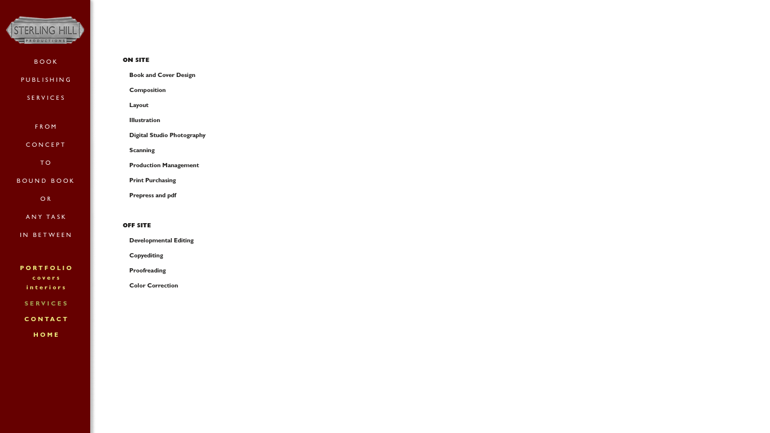

--- FILE ---
content_type: text/html; charset=UTF-8
request_url: http://www.sterlinghill.com/services/
body_size: 1625
content:
<!DOCTYPE HTML PUBLIC "-//W3C//DTD HTML 4.01 Transitional//EN">
<html>
<head>
<title>Sterling Hill Productions</title>
<meta http-equiv="Content-Type" content="text/html; charset=iso-8859-1">
<script language="JavaScript" type="text/JavaScript">
<!--
function MM_swapImgRestore() { //v3.0
  var i,x,a=document.MM_sr; for(i=0;a&&i<a.length&&(x=a[i])&&x.oSrc;i++) x.src=x.oSrc;
}

function MM_preloadImages() { //v3.0
  var d=document; if(d.images){ if(!d.MM_p) d.MM_p=new Array();
    var i,j=d.MM_p.length,a=MM_preloadImages.arguments; for(i=0; i<a.length; i++)
    if (a[i].indexOf("#")!=0){ d.MM_p[j]=new Image; d.MM_p[j++].src=a[i];}}
}

function MM_findObj(n, d) { //v4.01
  var p,i,x;  if(!d) d=document; if((p=n.indexOf("?"))>0&&parent.frames.length) {
    d=parent.frames[n.substring(p+1)].document; n=n.substring(0,p);}
  if(!(x=d[n])&&d.all) x=d.all[n]; for (i=0;!x&&i<d.forms.length;i++) x=d.forms[i][n];
  for(i=0;!x&&d.layers&&i<d.layers.length;i++) x=MM_findObj(n,d.layers[i].document);
  if(!x && d.getElementById) x=d.getElementById(n); return x;
}

function MM_swapImage() { //v3.0
  var i,j=0,x,a=MM_swapImage.arguments; document.MM_sr=new Array; for(i=0;i<(a.length-2);i+=3)
   if ((x=MM_findObj(a[i]))!=null){document.MM_sr[j++]=x; if(!x.oSrc) x.oSrc=x.src; x.src=a[i+2];}
}
//-->
</script>
</head>
<body bgcolor="#FFFFFF" leftmargin="0" topmargin="0" marginwidth="0" marginheight="0" onLoad="MM_preloadImages('../images-site/bu_portfolio-down.gif','../images-site/bu_covers-down.gif','../images-site/bu_interiors-down.gif','../images-site/bu_contact-down.gif','../images-site/bu_home-down.gif')">
<table width="100%" height="100%" border="0" cellpadding="0" cellspacing="0">
  <tr>
    <td width="165" align="left" valign="top" background="../images-site/background-sidebar.gif">
	<img src="../images-site/sidebar-top.gif"><br>
	<!-- Begin Navigation -->
	  <a href="../portfolio/" onMouseOut="MM_swapImgRestore()" onMouseOver="MM_swapImage('Portfolio','','../images-site/bu_portfolio-down.gif',1)"><img src="../images-site/bu_portfolio-up.gif" name="Portfolio" border="0"><br>
      </a><a href="../portfolio/covers/" onMouseOut="MM_swapImgRestore()" onMouseOver="MM_swapImage('Covers','','../images-site/bu_covers-down.gif',1)"><img src="../images-site/bu_covers-up.gif" name="Covers" border="0"><br>
      </a><a href="../portfolio/interiors/" onMouseOut="MM_swapImgRestore()" onMouseOver="MM_swapImage('Interiors','','../images-site/bu_interiors-down.gif',1)"><img src="../images-site/bu_interiors-up.gif" name="Interiors" width="165" height="17" border="0"></a><br>
      <img src="../images-site/bu_SPACER.gif" width="165" height="8"><br>
      <a href="#" onMouseOut="MM_swapImgRestore()" onMouseOver="MM_swapImage('Covers','','../images-site/bu_covers-down.gif',1)"> </a><img src="../images-site/bu_services-down.gif" width="165" height="19"><br>
      <img src="../images-site/bu_SPACER-2.gif" width="165" height="7"><br>
      <a href="../contact/" onMouseOut="MM_swapImgRestore()" onMouseOver="MM_swapImage('Contact','','../images-site/bu_contact-down.gif',1)"><img src="../images-site/bu_contact-up.gif" name="Contact" border="0"></a><br>
      <img src="../images-site/bu_SPACER-3.gif" width="165" height="9"><br>
      <a href="../" onMouseOut="MM_swapImgRestore()" onMouseOver="MM_swapImage('home','','../images-site/bu_home-down.gif',1)"><img src="../images-site/bu_home-up.gif" name="home" width="165" height="17" border="0"></a>
	  <!-- End Navigation -->
    </td>
    <td width="10" align="left" valign="top"><img src="../images-site/spacer1px.gif" width="10" height="1"></td>
    <td width="100%" align="left" valign="top"><img src="../images-TXT/services_TXT.gif"></td>
    <td width="10"><img src="../images-site/spacer1px.gif" width="10" height="1"></td>
  </tr>
</table>
<script defer src="https://static.cloudflareinsights.com/beacon.min.js/vcd15cbe7772f49c399c6a5babf22c1241717689176015" integrity="sha512-ZpsOmlRQV6y907TI0dKBHq9Md29nnaEIPlkf84rnaERnq6zvWvPUqr2ft8M1aS28oN72PdrCzSjY4U6VaAw1EQ==" data-cf-beacon='{"version":"2024.11.0","token":"27d24dd15c4f47b0ba8ab1881484971e","r":1,"server_timing":{"name":{"cfCacheStatus":true,"cfEdge":true,"cfExtPri":true,"cfL4":true,"cfOrigin":true,"cfSpeedBrain":true},"location_startswith":null}}' crossorigin="anonymous"></script>
</body>
</html>
